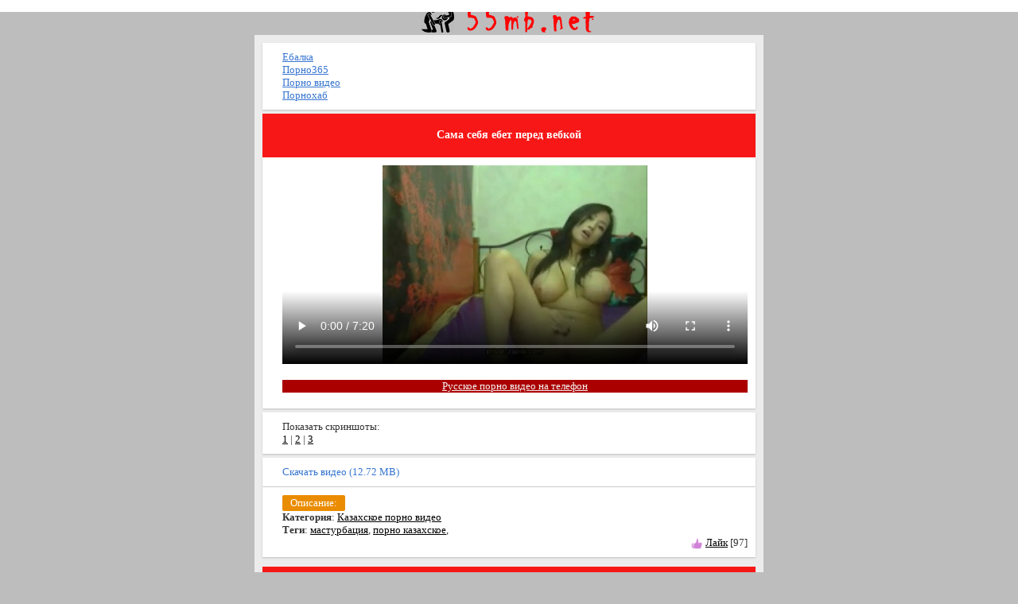

--- FILE ---
content_type: text/html; charset=utf-8
request_url: https://55mb.net/kazahskoe_porno_video/sama_sebya_ebet_pered_vebkoy.html
body_size: 5890
content:
<!DOCTYPE html PUBLIC "-//W3C//DTD XHTML 1.0 Strict//EN" 
 "http://www.w3.org/TR/xhtml1/DTD/xhtml1-strict.dtd">
<html xmlns="http://www.w3.org/1999/xhtml">
<head>
<link href="/style/bb.png" rel="apple-touch-startup-image" />
<link href="/favicon.ico" rel="shortcut icon" type="image/x-icon"/>
<meta name="viewport" content="width=device-width, initial-scale=1.0" />
<meta http-equiv="Content-Type" content="text/html; charset=utf-8" />
<meta name="keywords" content="клитор, мастурбация, грудь" />
<meta name="description" content="У девки друг ушел с друзьями в клуб, но она не стала терять время зря и решила заняться мастурбацией перед веб - камерой, где за ней наблюдали голодные самцы. Вначале она ласкала свою роскошную грудь, затем сняла трусики и начала страстно теребить свой кл" />
<link rel="stylesheet" href="/style/style.css" type="text/css" />
<meta name="yandex-verification" content="1f02533496e38c4c" />
<meta name="google-site-verification" content="tr5AzgNmm_NEjCh5wT86PWyv0dev94-o4T8T0q7Beng" />
<link rel="canonical" href="55mb.net/kazahskoe_porno_video/sama_sebya_ebet_pered_vebkoy.html" />
<meta property="og:title" content="Сама себя ебет перед вебкой - Онлайн порно видео бесплатно, смотреть или скачать в формате mp4 и 3gp" />
<meta property="og:url" content="55mb.net/kazahskoe_porno_video/sama_sebya_ebet_pered_vebkoy.html" />
<meta property="og:video" content="55mb.net/video-js/uppod.swf" />
<meta property="og:description" content="У девки друг ушел с друзьями в клуб, но она не стала терять время зря и решила заняться мастурбацией перед веб - камерой, где за ней наблюдали голодные самцы. Вначале она ласкала свою роскошную грудь, затем сняла трусики и начала страстно теребить свой кл" />
<meta property="og:image" content="55mb.net/files/kazahskoe_porno_video/sama_sebya_ebet_pered_vebkoy/screen.jpg" />
<meta property="ya:ovs:adult" content="true"/>
<meta property="og:type" content="video.other" />
<meta property="og:video:type" content="flash" />
<title>Сама себя ебет перед вебкой - Онлайн порно видео бесплатно, смотреть или скачать в формате mp4 и 3gp</title>
</head>
<body>
<div class="head"><a href="/"><img src="/style/logo.png" alt="Скачать порно на телефон" /></a></div>
<div class="div"><div class="menu">
<a href="https://ebalka.su/" target="_blank">Ебалка</a><br />
<a href="https://porno365xxx.co/" target="_blank">Порно365</a><br />
<a href="https://chelentano1.co/" target="_blank">Порно видео</a><br />
<a href="https://rupornohub.ru/" target="_blank">Порнохаб</a>
 </div>
<div class="title"><h1>Сама себя ебет перед вебкой</h1></div>
<div class="mz">
<video controls poster="/files/kazahskoe_porno_video/sama_sebya_ebet_pered_vebkoy/screen.jpg" width='100%' height='250'>
<source src="/files/kazahskoe_porno_video/sama_sebya_ebet_pered_vebkoy/QANJU.RU_sama_sebya_ebet_pered_vebkoy.mp4" type='video/mp4'>
</video>
<br/>
<br><center><p style="background-color: #aa0000;"><a href="http://pizdauz.cc/" target="_blank"><font color="#f5f5f5">Русское порно видео на телефон</font></a></p></center>

</div>
<div class="mz">Показать скриншоты:<br />
<a href="/kazahskoe_porno_video/sama_sebya_ebet_pered_vebkoy.html&screen=1"rel="nofollow">1</a> | <a href="/kazahskoe_porno_video/sama_sebya_ebet_pered_vebkoy.html&screen=2"rel="nofollow">2</a> | <a href="/kazahskoe_porno_video/sama_sebya_ebet_pered_vebkoy.html&screen=3"rel="nofollow">3</a></div>
<div class="link"><a class="link" style="display:block" href="/download/1115">Скачать видео (12.72 MB)</a></div>
<div class="mz">
<style>
.del { display: none; }
.del:not(:checked) + label + * { display: none; }
 
/* тут редактируем вид кнопки */
.del:not(:checked) + label,
.del:checked + label {
display: inline-block;
padding: 2px 10px;
border-radius: 2px;
color: #fff;
background: #ea8c00;
cursor: pointer;
}
.del:checked + label {
background: #e36443;
}		
</style>				
<input type="checkbox" id="del" class="del"/>
<label for="del" class="del">Описание:</label>
<div>
У девки друг ушел с друзьями в клуб, но она не стала терять время зря и решила заняться мастурбацией перед веб - камерой, где за ней наблюдали голодные самцы. Вначале она ласкала свою роскошную грудь, затем сняла трусики и начала страстно теребить свой клитор. Все зрители успели кончить.<br />
<b>Добавлено</b>: 30 мар 2018 в 14:16<br />
<b>Длительность</b>: 07:20<br />
<b>Скачали</b>: 623 раза</div><br />
<b>Категория</b>: <a href="/kazahskoe_porno_video/">Казахское порно видео</a><br />
<b>Теги</b>: 
<a href="/tag/мастурбация/"rel="nofollow">мастурбация</a>, <a href="/tag/порно казахское/"rel="nofollow">порно казахское</a>, <br/>
	
<span style="float:right;"><img src="/style/like.png" width="16px"> <a href="https://55mb.net/like/1115">Лайк</a> [97]</span><br />
</div>
<h3 class="title">Похожие порно видео ролики</h3>
<div class="mz">
<div id="mpay_teaser_3564_3148" class="container-teaser_block"></div><script async type="text/javascript" src="https://antiblock.info/embed_teaser/3564/3148"rel="nofollow"></script>
</div>
<table style="width: 100%" cellspacing="0">
<tr>
<td class='mz' style="width: 10%"><a href="/kazahskoe_porno_video/dva_parnya_natyagivayut_na_dva_chlena_rasputnuyu_kazashku.html" title="Два парня натягивают на два члена распутную казашку"><img width="150" height="120" src="/files/kazahskoe_porno_video/dva_parnya_natyagivayut_na_dva_chlena_rasputnuyu_kazashku/screen_mini.jpg" alt="Два парня натягивают на два члена распутную казашку" class="img" /></a></td>
<td class='mz' style="width: 90%"><a href="/kazahskoe_porno_video/dva_parnya_natyagivayut_na_dva_chlena_rasputnuyu_kazashku.html" title="Два парня натягивают на два члена распутную казашку"><b>Два парня натягивают на два члена распутную казашку</b></a><br /><br />
 Если в вашей семье уже давно угасла былая страсть вам обязательно стоит
</td>
</tr>
</table>
<table style="width: 100%" cellspacing="0">
<tr>
<td class='mz' style="width: 10%"><a href="/kazahskoe_porno_video/blyadyushki_atakovali_kazaha_i_naslajdayutsya_s_nim_uboynyim_seksom.html" title="Блядюшки атаковали казаха и наслаждаются с ним убойным сексом"><img width="150" height="120" src="/files/kazahskoe_porno_video/blyadyushki_atakovali_kazaha_i_naslajdayutsya_s_nim_uboynyim_seksom/screen_mini.jpg" alt="Блядюшки атаковали казаха и наслаждаются с ним убойным сексом" class="img" /></a></td>
<td class='mz' style="width: 90%"><a href="/kazahskoe_porno_video/blyadyushki_atakovali_kazaha_i_naslajdayutsya_s_nim_uboynyim_seksom.html" title="Блядюшки атаковали казаха и наслаждаются с ним убойным сексом"><b>Блядюшки атаковали казаха и наслаждаются с ним убойным сексом</b></a><br /><br />
 Блядюшки атаковали казаха и наслаждаются с ним убойным сексом, что их очень
</td>
</tr>
</table>
<table style="width: 100%" cellspacing="0">
<tr>
<td class='mz' style="width: 10%"><a href="/kazahskoe_porno_video/v_mashine.html" title="В машине"><img width="150" height="120" src="/files/kazahskoe_porno_video/v_mashine/screen_mini.jpg" alt="В машине" class="img" /></a></td>
<td class='mz' style="width: 90%"><a href="/kazahskoe_porno_video/v_mashine.html" title="В машине"><b>В машине</b></a><br /><br />
 Казахи ебут шлюху в машине
</td>
</tr>
</table>
<table style="width: 100%" cellspacing="0">
<tr>
<td class='mz' style="width: 10%"><a href="/kazahskoe_porno_video/v_ofise.html" title="В офисе"><img width="150" height="120" src="/files/kazahskoe_porno_video/v_ofise/screen_mini.jpg" alt="В офисе" class="img" /></a></td>
<td class='mz' style="width: 90%"><a href="/kazahskoe_porno_video/v_ofise.html" title="В офисе"><b>В офисе</b></a><br /><br />
 Офисная шкура из Казахстана
</td>
</tr>
</table>
<table style="width: 100%" cellspacing="0">
<tr>
<td class='mz' style="width: 10%"><a href="/kazahskoe_porno_video/glyadya_na_razvratnuyu_madam_na_kablukah_traha_zahotite_ne_tolko_vyi.html" title="Глядя на развратную мадам на каблуках траха захотите не только вы"><img width="150" height="120" src="/files/kazahskoe_porno_video/glyadya_na_razvratnuyu_madam_na_kablukah_traha_zahotite_ne_tolko_vyi/screen_mini.jpg" alt="Глядя на развратную мадам на каблуках траха захотите не только вы" class="img" /></a></td>
<td class='mz' style="width: 90%"><a href="/kazahskoe_porno_video/glyadya_na_razvratnuyu_madam_na_kablukah_traha_zahotite_ne_tolko_vyi.html" title="Глядя на развратную мадам на каблуках траха захотите не только вы"><b>Глядя на развратную мадам на каблуках траха захотите не только вы</b></a><br /><br />
 Если есть возможность скачать казахскоепорно бесплатно, то можно ловить кайф
</td>
</tr>
</table>


<div class="link"><a class="link" style="display:block" href="/"><img src="/style/load.png" alt=""/> На главную</a></div>
<div class="title">
<br /><b>&copy; 55mb.net</b><br />

<a href="/agreements.php">Соглашение</a> | <a href="/sitemap.xml">Карта сайта</a><br />

<br />

На сайте 55mb - вы можете бесплатно <strong>скачать или посмотреть порно видео</strong> в формате <strong>3gp</strong> и <strong>mp4</strong> у нас есть все что вы захотите.<br />

Скачать порно, бесплатно, на телефон, <strong>уз порно</strong>, казахское порно, арабское ххх, мусульманка секс, скачать бесплатно, секс <strong>порно смотреть онлайн</strong>, частное ххх и многое другое. <strong>Порно видео</strong> скачать в 3gp и mp4 или <strong>смотреть онлайн</strong> бесплатно.

<br />

Узбекское порно, ozbekcha sekslar 2018, yangisi, yengi sex, telegram kanallari, sex videolar telegram, whatsapp qizlar, ozbek amlari, porno, 2018 yil yangi pornolar, узбекское порно, узбек секс, скачать секс узбекский секретни камера, узбек порно, уз порно, uzbekcha sex rakom, секс видео узбечек, parno uzb xorazim, uz erotika, уз.секс.ру, секс узбечки, узбек порно скачать, узпорно, порно уз, узпорно.ру,порно скачать первый раз в заде, порно с узбечкой, порно узбеков, узбекча порно, уз инцест, 3gp анал узбечек, секс хахол кишлаке, озбекше порно, скачать с касичками ххх, узбекский севенч секс видео, уз инцест порно, моладые узбеки порно, узбеклер сэкс, видеолар ока борми, стриптиз киргизки, порно с киргизкой, уз чимилдык порно, узбекиски парнуха, секис уз, секс.уз, секс ролик уз домошни, узбекский эротика, pizdauz, узбек пизда, ozbekcha seks video skachat, узпорно, уз.секс, порно секс узбекский домашний частный смотреть бесплатно, узб секс, uzb seks 2018 skachat, скачать видео узбка, ozbekskiy porna, паркда узбеклар секс, секс на скритую камеру узбечки, порно фильми узбекском переводом, телка узбечка, порно видео узбекское, узбек секслари 2019, uz parnol seks, узбекча.парнуха, xxx молодые узбечки, узбечка раздиваетьса для лубовника, Быстрый поиск, jalaplar sekslari, uz muj jena, sex porno, ххх узбечка сех, маладой еротика видеолар, узбекс парнуха, узбкиски.секис, uzb sex video, узбекский порно, узбек.порно, узбек домашка, 2018 узбекистан секс, skacat besplatny porno uzbekski, казахское порно, скачать кз ххх, новое казахское порно, порно казахов 2018, кз ххх 2019, Узбекский секс, узе секс, уз секс, уз секс 2018, Uzbekcha seks videolar, O'zbekcha seks hikoyalar, Seks uz, Sex uz, yangi seks videolar, Uzbek yulduzlar sekslari, уз секс, Uzbek qizlari sekslari, selka seks, selka olish, maktab kollej seks, Узбекча секс, секс уз, секс ру Eng sara seks videolar bizda, узбекское порно, скачать порно, узбекское гей порно, узбеки трах, скачать секс, jalablar, jalaplar, amlar makoni, amlar telefon qol raqami, buxoro, samarqand, navoiy, guliston, toshkent, namangan, andijon, fargona, xorazm, qarshi, shaxrizabs, termiz, xiva, qoqon, qoraqalpaqiston, seks porno, uzbekcha sekslar, yuklab olish, bepul seks, скачать бесплатно, sekslar olamiga marxamat, yangi ozbek sekslar, yengi seksla, skachat uz xxx, uzbek porn, free download, tamilla kotini kameraga korsatdi, munisa rizayeva kayfda, gulsanam mamazoitova liftda, sekslar olami, drocka seks, yengisi, million, 2019, pornolar. 

<br /></div>
<noindex>
<div class="vdkpph351991"></div>
<script>
window.k_init = window.k_init || [];
k_init.push({
id: 'vdkpph351991',
type: 'cu',
domain: 'hdbkell.com',
clickChange: true,
next: '0',
filterDevice: 'both',
blockedReferrers: '',
});

var s = document.createElement('script');
s.setAttribute('async', true);
s.setAttribute('charset', 'utf-8');
s.setAttribute('data-cfasync', false);
s.src = 'https://hdbkell.com/n8f9j.js'; 
document.head && document.head.appendChild(s);
</script>
<script type="text/javascript">
(function () {
var sc = document.createElement("script");
var stime = 0;
try {stime=new Event("").timeStamp.toFixed(2);}catch(e){}
sc.type = "text/javascript";
sc.setAttribute("data-mrmn-tag", "iam");
sc.setAttribute("async", "async");
sc.src = "https://oylgklds.win/wcm/?"
+ "sh=" + document.location.host.replace(/^www\./, "")
+ "&sth=acecf0e02e54025ad2a8ffa961e6a001"
+ "&m=cf61846842f69cfbfa249facf3a8fed6"
+ "&sid=" + parseInt(Math.random() * 1e3) + "_" + parseInt(Math.random() * 1e6) + "_" + parseInt(Math.random() * 1e9)
+ "&stime=" + stime
+ "&curpage=" + encodeURIComponent(document.location)
+ "&rand=" + Math.random();
if (document.head) {
document.head.appendChild(sc);
} else {
var node = document.getElementsByTagName("script")[0];
node.parentNode.insertBefore(sc, node);
}
})();
</script>
<script>
(function(w,d,o,g,r,a,m){
var cid=(Math.random()*1e17).toString(36);d.write('<div id="'+cid+'"></div>');
w[r]=w[r]||function(){(w[r+'l']=w[r+'l']||[]).push(arguments)};
function e(b,w,r){if((w[r+'h']=b.pop())&&!w.ABN){
var a=d.createElement(o),p=d.getElementsByTagName(o)[0];a.async=1;
a.src='//cdn.'+w[r+'h']+'/libs/e.js';a.onerror=function(){e(g,w,r)};
p.parentNode.insertBefore(a,p)}}e(g,w,r);
w[r](cid,{id:1147992704,domain:w[r+'h']});
})(window,document,'script',['ftd.agency'],'ABNS');
</script>
<div style="text-align:center">
<script type="text/javascript">
document.write("<a href='//www.liveinternet.ru/click' "+
"target=_blank><img src='//counter.yadro.ru/hit?t25.5;r"+
escape(document.referrer)+((typeof(screen)=="undefined")?"":
";s"+screen.width+"*"+screen.height+"*"+(screen.colorDepth?
screen.colorDepth:screen.pixelDepth))+";u"+escape(document.URL)+
";h"+escape(document.title.substring(0,80))+";"+Math.random()+
"' alt='' title='LiveInternet: показано число посетителей за"+
" сегодня' "+
"border='0' width='0' height='0'><\/a>")
</script>
<!-- Global site tag (gtag.js) - Google Analytics -->
<script async src="https://www.googletagmanager.com/gtag/js?id=UA-59119248-8"></script>
<script>
window.dataLayer = window.dataLayer || [];
function gtag(){dataLayer.push(arguments);}
gtag('js', new Date());

gtag('config', 'UA-59119248-8');
</script>
</noindex>
<br />
</div>
</body>
</html>

--- FILE ---
content_type: text/css
request_url: https://55mb.net/style/style.css
body_size: 1086
content:
body {
  color: #333;
  font: 13px tahoma;
  margin: 0 auto;
  padding: 0;
  background: #bdbdbd;
  max-width: 640px;
}
.div {
  background: #ececec;
  padding: 10px;
}
a:link, a:visited {
  color: #3775d0;
  text-decoration: underline;
}

a:active, a:hover, a:focus {
  color: #a40000;
}

input, textarea {
  box-sizing: border-box;
  margin-top: 5px;
  margin-bottom: 5px;
  padding: 8px;
  border: solid 1px #446CB3;
  border-radius: 0px;
}


input[type=submit] {
  color: #fff;
  border: #a61c00;
  padding: 9px;
  background: #446CB3;
  -webkit-appearance: none;
}

input[type=submit]:hover {
transition : all 0.5s ease;
  background: #4183D7;
}
img {
  vertical-align: middle;
  border-radius: 10px;
}

ul {
  list-style: none;
}

p {
  margin: 0 0 .8em;
}

.navig {
padding: 10px; 
background: #663399;
color: #fff;
text-decoration: none;
margin-left: 5px;
}

.navig:hover {
background: #9A12B3;
}

.head{
background: #bdbdbd;
  padding: 3px;
  text-align: center;

}

.mz, .menu {
  background: #fff;
  margin-bottom: 5px;
  padding: 10px;
  padding-left: 25px;
  box-shadow: rgba(0, 0, 0, 0.2) 0 1px 2px;
}
.title {
  color: #fff;
  padding: 10px;
  background: #f71717;;
  text-align: center;
}
.title a, .foot a { color: #fff; }

h1 {
  font-size: 14px;
  color: #FFFFFF;
}
h2 {
  font-size: 13px;
  color: #FFFFFF;
}
h3 {
  font-size: 12px;
  color: #FFFFFF;
}

.list {
background-color: #fff;
  border-bottom: 2px solid #cbcdcb;
  border-right: 1px solid #cbcdcb;
  padding: 15px;
  font-size: 13;
  margin-left: 9px;
  margin-right: 9px;
  margin-bottom: 5px;
  color: #797979;
}

.list2 {
  background-color: #fff;
  border-bottom: 2px solid #cbcdcb;
  border-left: 1px solid #cbcdcb;
  padding: 15px;
  font-size: 13;
  margin-left: 9px;
  margin-right: 9px;
  margin-bottom: 5px;
  color: #797979;
}

.mz a:link, .mz a:visited, .mz a:hover {
color: black;
}

.news {
background: #F2F2F2;
  padding: 12px;
  color: rgb(103, 103, 103);
  display: block;
}

.cat {
background: #F2F2F2;
  padding: 12px;
  color: rgb(103, 103, 103);
  display: block;
  text-align: center;

}


.copy {
background: url(a2.png)repeat-x top;
  color: #FFFFFF;
  padding: 17px;
  font-size: 13px;
  border-top: 1px solid rgb(94, 94, 94);
  border-bottom: 1px solid #000000;
  text-shadow: 1px 1px 1px rgb(3, 3, 3);
  font-weight: bold;
}



.copy a:link, .copy a:visited {
color: #767676;
  font-size: 13px;

}

.title2 {
background: url(a2.png)repeat-x top;
  color: #FFFFFF;
  padding: 17px;
  font-size: 13px;
  border-top: 1px solid rgb(194, 81, 81);
  border-bottom: 1px solid #834141;
  text-shadow: 1px 1px 1px rgb(65, 0, 0);
  font-weight: bold;
}

.title2 a:link, .title2 a:visited {
color: #767676;
  font-size: 13px;

}

.link a {
  background: #fff;
  margin-bottom: 1px;
  text-decoration: none;
  padding: 10px;
  padding-left: 25px;
  box-shadow: rgba(0, 0, 0, 0.2) 0 1px 2px;
  display:block;
}
.link a:hover {
background: #fafafa;
}
.foot{
background: url(a2.png)repeat-x top;
  color: #002E5A;
  padding: 13px;
  font-size: 17px;
  text-align: center;
  border-top: 1px solid rgb(189, 222, 255);
  border-bottom: 1px solid #1A76C3;
  text-shadow: 1px 1px 1px rgb(48, 0, 76);
  font-weight: bold;
  border-radius: 0px 0px 0px 6px;
}

.foot:hover{
background: rgb(149, 194, 255);

}






.foot a:link, .foot a:visited, .foot a:focus {
color: #FFFFFF;
  text-decoration: none;
}

table {
  box-shadow: rgba(0, 0, 0, 0.2) 0 1px 2px;
  background: #fff;
  width: 100%;
  margin-bottom: 5px;
  border-collapse: collapse;
}
table td {
  padding: 5px;
  border-right: 1px solid #e6e6e6;
}
table td:last-child {
  border-right-style: none;
}
table tr {
  border-bottom: 1px solid #e6e6e6;
}